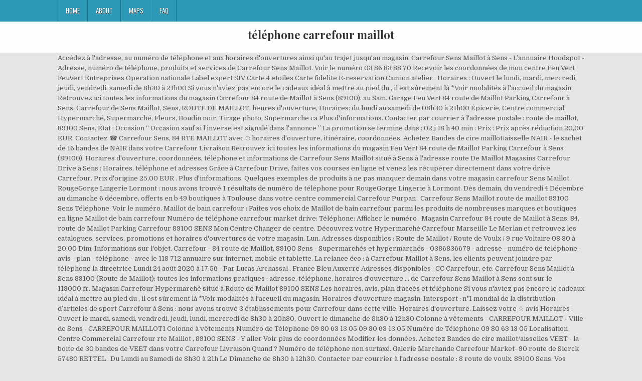

--- FILE ---
content_type: text/html
request_url: https://myismail.net/p8upyt/99560d-t%C3%A9l%C3%A9phone-carrefour-maillot
body_size: 5916
content:
<!DOCTYPE html>
<html lang="fr">
<head>
<meta charset="utf-8"/>
<meta content="width=device-width, initial-scale=1, maximum-scale=1" name="viewport"/>
<title>téléphone carrefour maillot</title>
<link href="//fonts.googleapis.com/css?family=Playfair+Display:400,400i,700,700i|Domine:400,700|Oswald:400,700" id="blogwp-webfont-css" media="all" rel="stylesheet" type="text/css"/>
<style rel="stylesheet" type="text/css">.has-drop-cap:not(:focus):first-letter{float:left;font-size:8.4em;line-height:.68;font-weight:100;margin:.05em .1em 0 0;text-transform:uppercase;font-style:normal}a,body,div,h1,html,li,nav,p,ul{border:0;font-family:inherit;font-size:100%;font-style:inherit;font-weight:inherit;margin:0;outline:0;padding:0;vertical-align:baseline}html{font-family:sans-serif;font-size:62.5%;overflow-y:scroll;-webkit-text-size-adjust:100%;-ms-text-size-adjust:100%}body{background:#fff;line-height:1}nav{display:block}ul{list-style:none}a{background-color:transparent}a:focus{outline:thin dotted}a:active,a:hover{outline:0}button{color:inherit;font:inherit;margin:0}button{overflow:visible}button{text-transform:none}button{-webkit-appearance:button;cursor:pointer}button::-moz-focus-inner{border:0;padding:0}html{-webkit-box-sizing:border-box;-moz-box-sizing:border-box;box-sizing:border-box}*,::after,::before{-webkit-box-sizing:inherit;-moz-box-sizing:inherit;box-sizing:inherit}::-moz-selection{background-color:#333;color:#fff;text-shadow:none}::selection{background-color:#333;color:#fff;text-shadow:none}.clearfix:after,.clearfix:before{content:" ";display:table}.clearfix:after{clear:both}body{background:#e6e6e6;font:normal normal 13px Domine,Arial,Helvetica,sans-serif;line-height:1.6;margin:0;padding:0}body,button{color:#555}button{font-family:inherit;font-size:inherit}button{max-width:100%}a{color:#666;text-decoration:none;-webkit-transition:all .2s linear;-o-transition:all .2s linear;-moz-transition:all .2s linear;transition:all .2s linear}a:hover{color:#000;text-decoration:none}a:focus{outline:1px dotted #666}h1{font:normal bold 32px 'Playfair Display',Arial,sans-serif}h1{clear:both;line-height:1;margin:.6em 0}h1{color:#111}h1 a{font-weight:inherit}p{margin-bottom:.7em}ul{margin:0 0 1.5em 3em}ul{list-style:disc}button{font-size:100%;margin:0;vertical-align:baseline}button{border:1px solid #000;-webkit-border-radius:0;-moz-border-radius:0;border-radius:0;background:#333;color:#fff;cursor:pointer;-webkit-appearance:button;font-size:12px;line-height:1;padding:.6em 1em .8em;-webkit-transition:all .4s ease-in-out;-o-transition:all .4s ease-in-out;-moz-transition:all .4s ease-in-out;transition:all .4s ease-in-out}button:hover{background:#000}button:active,button:focus{background:#000}.blogwp-outer-wrapper:after,.blogwp-outer-wrapper:before{content:" ";display:table}.blogwp-outer-wrapper:after{clear:both}.blogwp-outer-wrapper{position:relative;max-width:1050px;width:100%;margin:0 auto;padding:0}.blogwp-container:after,.blogwp-container:before{content:" ";display:table}.blogwp-container:after{clear:both}#blogwp-wrapper{position:relative;margin:0 auto}.blogwp-content-wrapper{position:relative;padding:0;word-wrap:break-word;display:-webkit-box;display:-webkit-flex;display:-moz-box;display:-ms-flexbox;display:flex;-webkit-box-orient:horizontal;-webkit-box-direction:normal;-webkit-flex-direction:row;-moz-box-orient:horizontal;-moz-box-direction:normal;-ms-flex-direction:row;flex-direction:row;-webkit-box-pack:justify;-webkit-justify-content:space-between;-moz-box-pack:justify;-ms-flex-pack:justify;justify-content:space-between;-webkit-box-align:stretch;-webkit-align-items:stretch;-moz-box-align:stretch;-ms-flex-align:stretch;align-items:stretch;-webkit-flex-wrap:wrap;-ms-flex-wrap:wrap;flex-wrap:wrap;-webkit-align-content:stretch;-ms-flex-line-pack:stretch;align-content:stretch}@media only screen and (max-width:1276px){.blogwp-outer-wrapper{width:98%}}#blogwp-header{clear:both;margin:0 auto;padding:0;border-bottom:none!important;position:relative;z-index:1}.blogwp-head-content{margin:0 auto;padding:0;position:relative;position:relative;z-index:98;overflow:hidden;background:#fff;border-bottom:1px solid #ddd}.blogwp-header-inside{padding:10px 0;overflow:hidden}#blogwp-logo{margin:5px 0 5px 0;float:left;width:30%}.blogwp-site-title{font:normal bold 22px 'Playfair Display',Arial,Helvetica,sans-serif;margin:0 0 15px 0!important;line-height:1!important;color:#333}.blogwp-site-title a{color:#333;text-decoration:none}.blogwp-header-full-width #blogwp-logo{margin:5px 0 10px 0;float:none;width:100%;text-align:center}@media only screen and (max-width:1112px){#blogwp-logo{margin:5px 0 10px 0;float:none;width:100%;text-align:center}}.blogwp-primary-menu-container-inside{position:relative}.blogwp-nav-primary:before{content:" ";display:table}.blogwp-nav-primary:after{clear:both;content:" ";display:table}.blogwp-nav-primary{float:none;background:#2c9ab7}.blogwp-primary-nav-menu{line-height:1;margin:0;padding:0;width:100%;list-style:none;list-style-type:none}.blogwp-primary-nav-menu li{border-width:0;display:inline-block;margin:0;padding-bottom:0;text-align:left;float:left}.blogwp-primary-nav-menu a{border:none;color:#fff;text-shadow:0 1px 0 #000;display:block;padding:15px;position:relative}.blogwp-primary-nav-menu a:focus,.blogwp-primary-nav-menu a:hover{text-decoration:none;outline:0}.blogwp-primary-nav-menu li:hover{position:static}.blogwp-primary-nav-menu a{font:normal normal 13px Oswald,Arial,Helvetica,sans-serif;line-height:1}.blogwp-primary-nav-menu>li>a{text-transform:uppercase}.blogwp-primary-nav-menu a:focus,.blogwp-primary-nav-menu a:hover{background:#25859e;color:#fff}.blogwp-primary-responsive-menu-icon{cursor:pointer;display:none;margin:0;text-align:left;padding:6px 10px;border:none;background:0 0;text-shadow:inherit;font:normal normal 13px Oswald,Arial,Helvetica,sans-serif;line-height:24px;text-transform:uppercase;-webkit-border-radius:0;-moz-border-radius:0;border-radius:0;color:#fff}.blogwp-primary-responsive-menu-icon:focus,.blogwp-primary-responsive-menu-icon:hover{background:#25859e}.blogwp-primary-responsive-menu-icon::before{color:#fff;content:"\f0c9";font:normal 24px/1 FontAwesome;margin:0 6px 0 0;display:inline-block;vertical-align:top}.blogwp-primary-nav-menu>li>a{border-left:1px solid #4cb3ce}.blogwp-primary-nav-menu>li>a{border-right:1px solid #1a728a}.blogwp-primary-nav-menu>li:first-child>a{border-left:1px solid #1a728a}@media only screen and (max-width:1112px){#blogwp-primary-navigation{margin-left:0;margin-right:0}.blogwp-primary-nav-menu li{float:none}.blogwp-primary-nav-menu{text-align:center}.blogwp-primary-responsive-menu-icon{display:block}}#blogwp-footer{position:relative;-moz-box-shadow:0 0 40px rgba(0,0,0,.1) inset;-webkit-box-shadow:0 0 40px rgba(0,0,0,.1) inset;box-shadow:0 0 40px rgba(0,0,0,.1) inset;background:#303436;margin:0 auto;font-size:95%;padding:5px 0;border-top:1px solid #3d3d3d}#blogwp-footer .blogwp-foot-wrap{margin:0 auto}#blogwp-footer .blogwp-foot-wrap p.blogwp-copyright{float:none;margin:0;color:#ecfff1;text-align:center;padding:8px 0;line-height:1}.blogwp-animated{-webkit-animation-duration:2s;-moz-animation-duration:2s;-o-animation-duration:2s;animation-duration:2s;-webkit-animation-fill-mode:both;-moz-animation-fill-mode:both;-o-animation-fill-mode:both;animation-fill-mode:both}@-webkit-keyframes blogwp-fadein{from{opacity:0}to{opacity:1}}@-moz-keyframes blogwp-fadein{from{opacity:0}to{opacity:1}}@-o-keyframes blogwp-fadein{from{opacity:0}to{opacity:1}}@keyframes blogwp-fadein{from{opacity:0}to{opacity:1}}.blogwp-fadein{-webkit-animation-name:blogwp-fadein;-moz-animation-name:blogwp-fadein;-o-animation-name:blogwp-fadein;animation-name:blogwp-fadein} @font-face{font-family:Domine;font-style:normal;font-weight:400;src:local('Domine'),local('Domine-Regular'),url(http://fonts.gstatic.com/s/domine/v7/L0x8DFMnlVwD4h3hu_qi.ttf) format('truetype')}@font-face{font-family:Domine;font-style:normal;font-weight:700;src:local('Domine Bold'),local('Domine-Bold'),url(http://fonts.gstatic.com/s/domine/v7/L0x_DFMnlVwD4h3pAN-ySghM.ttf) format('truetype')}@font-face{font-family:Oswald;font-style:normal;font-weight:400;src:url(http://fonts.gstatic.com/s/oswald/v31/TK3_WkUHHAIjg75cFRf3bXL8LICs1_FvsUZiYA.ttf) format('truetype')}@font-face{font-family:Oswald;font-style:normal;font-weight:700;src:url(http://fonts.gstatic.com/s/oswald/v31/TK3_WkUHHAIjg75cFRf3bXL8LICs1xZosUZiYA.ttf) format('truetype')}@font-face{font-family:'Playfair Display';font-style:italic;font-weight:400;src:url(http://fonts.gstatic.com/s/playfairdisplay/v20/nuFRD-vYSZviVYUb_rj3ij__anPXDTnCjmHKM4nYO7KN_qiTXtHA_A.ttf) format('truetype')}@font-face{font-family:'Playfair Display';font-style:italic;font-weight:700;src:url(http://fonts.gstatic.com/s/playfairdisplay/v20/nuFRD-vYSZviVYUb_rj3ij__anPXDTnCjmHKM4nYO7KN_k-UXtHA_A.ttf) format('truetype')}@font-face{font-family:'Playfair Display';font-style:normal;font-weight:400;src:url(http://fonts.gstatic.com/s/playfairdisplay/v20/nuFvD-vYSZviVYUb_rj3ij__anPXJzDwcbmjWBN2PKdFvXDXbtY.ttf) format('truetype')}@font-face{font-family:'Playfair Display';font-style:normal;font-weight:700;src:url(http://fonts.gstatic.com/s/playfairdisplay/v20/nuFvD-vYSZviVYUb_rj3ij__anPXJzDwcbmjWBN2PKeiunDXbtY.ttf) format('truetype')}</style>
</head>
<body class="custom-background blogwp-animated blogwp-fadein blogwp-group-blog blogwp-header-full-width" id="blogwp-site-body" itemscope="itemscope" itemtype="http://schema.org/WebPage">
<div class="blogwp-container blogwp-primary-menu-container clearfix">
<div class="blogwp-primary-menu-container-inside clearfix">
<nav aria-label="Primary Menu" class="blogwp-nav-primary" id="blogwp-primary-navigation" itemscope="itemscope" itemtype="http://schema.org/SiteNavigationElement" role="navigation">
<div class="blogwp-outer-wrapper">
<button aria-controls="blogwp-menu-primary-navigation" aria-expanded="false" class="blogwp-primary-responsive-menu-icon">Menu</button>
<ul class="blogwp-primary-nav-menu blogwp-menu-primary" id="blogwp-menu-primary-navigation"><li class="menu-item menu-item-type-post_type menu-item-object-post menu-item-39" id="menu-item-39"><a href="#">Home</a></li>
<li class="menu-item menu-item-type-post_type menu-item-object-post menu-item-40" id="menu-item-40"><a href="#">About</a></li>
<li class="menu-item menu-item-type-post_type menu-item-object-post menu-item-41" id="menu-item-41"><a href="#">Maps</a></li>
<li class="menu-item menu-item-type-post_type menu-item-object-post menu-item-42" id="menu-item-42"><a href="#">FAQ</a></li>
</ul></div>
</nav>
</div>
</div>
<div class="blogwp-container" id="blogwp-header" itemscope="itemscope" role="banner">
<div class="blogwp-head-content clearfix" id="blogwp-head-content">
<div class="blogwp-outer-wrapper">
<div class="blogwp-header-inside clearfix">
<div id="blogwp-logo">
<div class="site-branding">
<h1 class="blogwp-site-title"><a href="#" rel="home">téléphone carrefour maillot</a></h1>
</div>
</div>
</div>
</div>
</div>
</div>
<div class="blogwp-outer-wrapper">
</div>
<div class="blogwp-outer-wrapper">
<div class="blogwp-container clearfix" id="blogwp-wrapper">
<div class="blogwp-content-wrapper clearfix" id="blogwp-content-wrapper">
 Accédez à l'adresse, au numéro de téléphone et aux horaires d'ouvertures ainsi qu'au trajet jusqu'au magasin. Carrefour Sens Maillot à Sens - L’annuaire Hoodspot - Adresse, numéro de téléphone, produits et services de Carrefour Sens Maillot. Voir le numéro 03 86 83 88 70 Recevoir les coordonnées de mon centre Feu Vert FeuVert Entreprises Operation nationale Label expert SIV Carte 4 etoiles Carte fidelite E-reservation Camion atelier . Horaires : Ouvert le lundi, mardi, mercredi, jeudi, vendredi, samedi de 8h30 à 21h00 Si vous n'aviez pas encore le cadeaux idéal à mettre au pied du , il est sûrement là  *Voir modalités à l'accueil du magasin. Retrouvez ici toutes les informations du magasin Carrefour 84 route de Maillot à Sens (89100). au Sam. Garage Feu Vert 84 route de Maillot Parking Carrefour à Sens. Carrefour de Sens Maillot, Sens, ROUTE DE MAILLOT, heures d'ouverture, Horaires: du lundi au samedi de 08h30 à 21h00 Épicerie, Centre commercial, Hypermarché, Supermarché, Fleurs, Boudin noir, Tirage photo, Supermarche ca Plus d'informations. Contacter par courrier à l'adresse postale : route de maillot, 89100 Sens. État : Occasion “ Occasion sauf si l’inverse est signalé dans l'annonce ” La promotion se termine dans : 02 j 18 h 40 min : Prix : Prix après réduction 20,00 EUR. Contactez ☎ Carrefour Sens, 84 RTE MAILLOT avec ⌚ horaires d'ouverture, itinéraire, coordonnées. Achetez Bandes de cire maillot/aisselle NAIR - le sachet de 16 bandes de NAIR dans votre Carrefour Livraison Retrouvez ici toutes les informations du magasin Feu Vert 84 route de Maillot Parking Carrefour à Sens (89100). Horaires d'ouverture, coordonnées, téléphone et informations de Carrefour Sens Maillot situé à Sens à l'adresse route De Maillot Magasins Carrefour Drive à Sens : Horaires, téléphone et adresses Grâce à Carrefour Drive, faites vos courses en ligne et venez les récupérer directement dans votre drive Carrefour. Prix d'origine 25,00 EUR . Plus d'informations. Quelques exemples de produits à ne pas manquer demain dans votre magasin carrefour Sens Maillot. RougeGorge Lingerie Lormont : nous avons trouvé 1 résultats de numéro de téléphone pour RougeGorge Lingerie à Lormont. Dès demain, du vendredi 4 Décembre au dimanche 6 décembre, offerts en b 49 boutiques à Toulouse dans votre centre commercial Carrefour Purpan . Carrefour Sens Maillot route de maillot 89100 Sens Téléphone: Voir le numéro. Maillot de bain carrefour : Faites vos choix de Maillot de bain carrefour parmi les produits de nombreuses marques et boutiques en ligne Maillot de bain carrefour Numéro de téléphone carrefour market drive: Téléphone: Afficher le numéro . Magasin Carrefour 84 route de Maillot à Sens. 84, route de Maillot Parking Carrefour 89100 SENS Mon Centre Changer de centre. Découvrez votre Hypermarché Carrefour Marseille Le Merlan et retrouvez les catalogues, services, promotions et horaires d'ouvertures de votre magasin. Lun. Adresses disponibles : Route de Maillot / Route de Voulx / 9 rue Voltaire 08:30 à 20:00 Dim. Informations sur l'objet. Carrefour - 84 route de Maillot, 89100 Sens - Supermarchés et hypermarchés - 0386836679 - adresse - numéro de téléphone - avis - plan - téléphone - avec le 118 712 annuaire sur internet, mobile et tablette. La relance éco : à Carrefour Maillot à Sens, les clients peuvent joindre par téléphone la directrice Lundi 24 août 2020 à 17:56 - Par Lucas Archassal , France Bleu Auxerre Adresses disponibles : CC Carrefour, etc. Carrefour Sens Maillot à Sens 89100 (Route de Maillot): toutes les informations pratiques : adresse, téléphone, horaires d'ouverture ... de Carrefour Sens Maillot à Sens sont sur le 118000.fr. Magasin Carrefour Hypermarché situé à Route de Maillot 89100 SENS Les horaires, avis, plan d'accès et téléphone Si vous n'aviez pas encore le cadeaux idéal à mettre au pied du , il est sûrement là  *Voir modalités à l'accueil du magasin. Horaires d'ouverture magasin. Intersport : n°1 mondial de la distribution d’articles de sport Carrefour à Sens : nous avons trouvé 3 établissements pour Carrefour dans cette ville. Horaires d'ouverture. Laissez votre ☆ avis Horaires : Ouvert le mardi, samedi, vendredi, jeudi, lundi, mercredi de 8h30 à 20h30, Ouvert le dimanche de 8h30 à 12h30 Colonne à vêtements - CARREFOUR MAILLOT - Ville de Sens - CARREFOUR MAILLOT1 Colonne à vêtements Numéro de Téléphone 09 80 63 13 05 09 80 63 13 05 Numéro de Téléphone 09 80 63 13 05 Localisation Centre Commercial Carrefour rte Maillot , 89100 SENS - Y aller Voir plus de coordonnées Modifier les données. Achetez Bandes de cire maillot/aisselles VEET - la boite de 30 bandes de VEET dans votre Carrefour Livraison Quand ? Numéro de téléphone non surtaxé. Galerie Marchande Carrefour Market- 90 route de Sierck 57480 RETTEL . Du Lundi au Samedi de 8h30 à 21h Le Dimanche de 8h30 à 12h30. Contacter par courrier à l'adresse postale : 8 route de voulx, 89100 Sens. Vos courses sont prêtes en 2h et sont chargées en 5 minutes. Nous montrons également d'autres stations-service à proximité Lundi: 10H00 - 19H00: Mardi: 09H00 - 19H00: Mercredi: 09H00 - 19H00: Jeudi: 09H00 - 19H00: Vendredi: 09H00 - 19H00: Samedi: 09H00 - 19H00: Nos prestations. 2.1 km Intermarché Sens 3 rue champbertrand 89100 Sens Téléphone: Voir le numéro. Voici la liste de toutes les boutiques de votre Centre commercial Purpan. Détails sur CARREFOUR EQUIPE DE France MAILLOT DE FOOT XS NEUF. Horaires d'ouverture, coordonnées, téléphone et informations de Hypermarché Carrefour Sens Maillot situé à Sens à l'adresse Route de Maillot Carrefour Sens Maillot Route De Maillot 89100 Sens Retour à l'annuaire Choisir ce magasin. BLACK FRIDAY  Un avant gout du black friday qui démarre demain. 03/12/2020 BLACK FRIDAY  Un avant gout du black friday qui démarre demain. Adresse : Route Maillot 89100 Sens. carrefour est une station de gaz que nous vous recommandons si vous vous trouvez à proximité Maillot (Yonne, Bourgogne, France). Que signifie ce prix ? Horaires du magasin. Numéro de téléphone non surtaxé de rougegorge-lingerie. Créneaux de retrait . Supermarchés, Hypermarchés, Supermarchés, Hypermarchés : Vente en Ligne, Produits Exotiques, Truffes, Discount Alimentaire, Centres Commerciaux, Épiceries Fines, Épiceries Portugaises, Épiceries Asiatiques, Épiceries Orientales, à Sens. Quelques exemples de produits à ne pas manquer demain dans votre magasin carrefour Sens Maillot. Lundi 10h00 - 20h00; Mardi 10h00 - 20h00; Mercredi 10h00 - 20h00; Jeudi 10h00 - 20h00; Vendredi 10h00 - 20h00; Samedi 10h00 - 20h00; Paiement en magasin . Venez découvrir plus sur cette station. CARREFOUR EQUIPE DE France MAILLOT DE FOOT XS NEUF. Retrouvez toutes les informations du magasin INTERSPORT - LIEVIN sur cette page. Carrefour Sens Voulx à Sens - L’annuaire Hoodspot - Adresse, numéro de téléphone, produits et services de Carrefour Sens Voulx. Carrefour Sens Maillot Ouvert aujourd'hui de 08h30 à 20h00 1353 avis certifiés Envoyer une remarque. Vous retrouverez ci-dessous tous leurs horaires d’ouverture mais aussi les bons plans, les promotions en cours voire même les soldes à certaines périodes de l’année pour préparer au mieux votre venue. Téléphone : 03 72 52 03 70. Accédez à l'adresse, au numéro de téléphone et aux horaires d'ouvertures ainsi qu'au trajet jusqu'au magasin. 
<br>
<br>
<a href="https://myismail.net/p8upyt/99560d-concert-gratuit-blois-2020">Concert Gratuit Blois 2020</a>,
<a href="https://myismail.net/p8upyt/99560d-nginx-reverse-proxy">Nginx Reverse Proxy</a>,
<a href="https://myismail.net/p8upyt/99560d-g%C3%A9n%C3%A9rique-fin-fort-boyard">Générique Fin Fort Boyard</a>,
<a href="https://myismail.net/p8upyt/99560d-disco-maine-et-loire-2019">Disco Maine-et-loire 2019</a>,
<a href="https://myismail.net/p8upyt/99560d-mc-do-97400">Mc Do 97400</a>,
<a href="https://myismail.net/p8upyt/99560d-clone-wars-saison-2-%C3%A9pisode-1">Clone Wars Saison 2 épisode 1</a>,

</div>
</div>
</div>
<div class="clearfix" id="blogwp-footer">
<div class="blogwp-foot-wrap blogwp-container">
<div class="blogwp-outer-wrapper">
<p class="blogwp-copyright">téléphone carrefour maillot 2020</p>
</div>
</div>
</div>
</body>
</html>